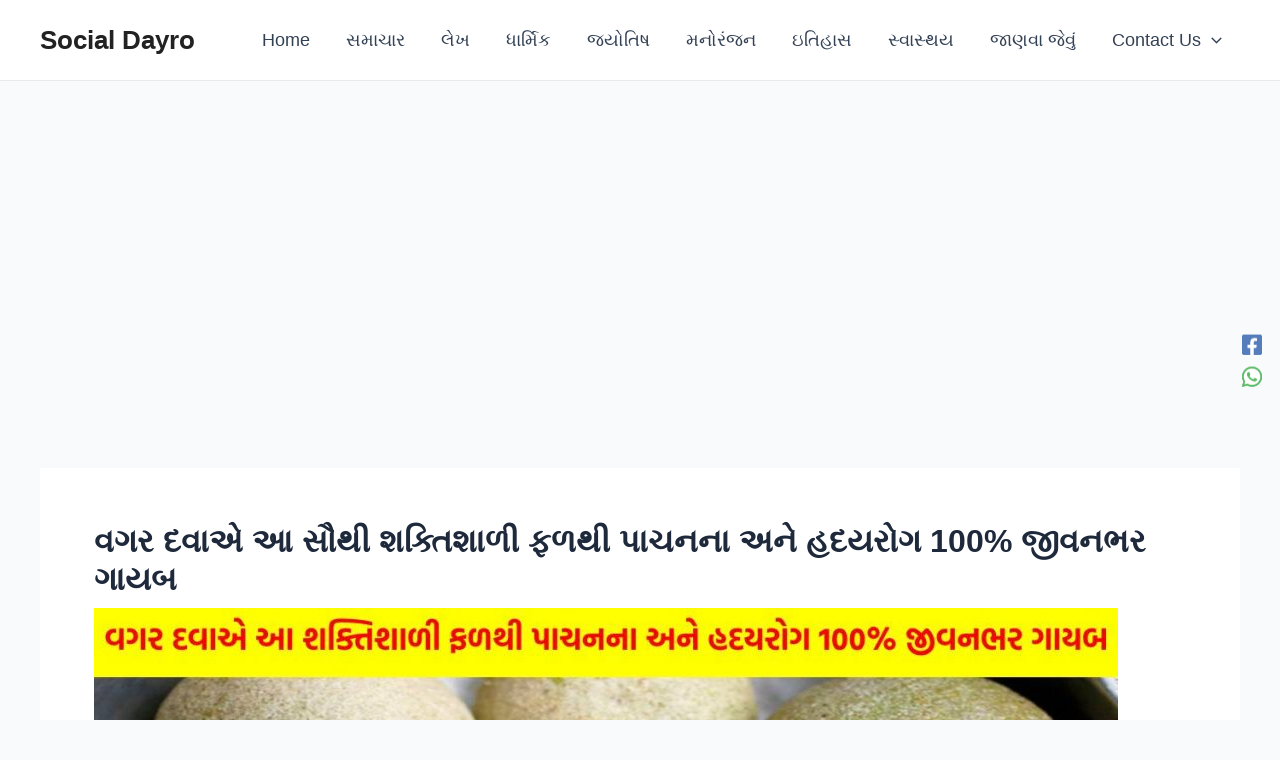

--- FILE ---
content_type: text/html; charset=UTF-8
request_url: https://www.socialdayro.com/aayurvedik-niyamo/?partial-prev=1
body_size: 10887
content:


<article
class="post-2489 post type-post status-publish format-standard has-post-thumbnail hentry category-health ast-article-single" id="post-2489" itemtype="https://schema.org/CreativeWork" itemscope="itemscope">

	
	
<div class="ast-post-format- single-layout-1 ast-no-date-box">

	
	
		<header class="entry-header ">

			
			<h1 class="entry-title" itemprop="headline">આ જોરદાર દેશી ઇલાજથી વાત્ત-પિત્ત અને કફના 100થી વધુ રોગો જીવો ત્યાં સુધી નહીં આવે નજીક</h1><div class="post-thumb-img-content post-thumb"><img width="1024" height="538" src="https://mediaassets-in.blr1.digitaloceanspaces.com/socialdayro/2021/01/vatt-1024x538.jpg" class="attachment-large size-large wp-post-image" alt="" itemprop="image" decoding="async" srcset="https://mediaassets-in.blr1.digitaloceanspaces.com/socialdayro/2021/01/vatt-300x158.jpg 300w, https://mediaassets-in.blr1.digitaloceanspaces.com/socialdayro/2021/01/vatt-1024x538.jpg 1024w, https://mediaassets-in.blr1.digitaloceanspaces.com/socialdayro/2021/01/vatt-150x150.jpg 150w, https://mediaassets-in.blr1.digitaloceanspaces.com/socialdayro/2021/01/vatt-768x403.jpg 768w, https://mediaassets-in.blr1.digitaloceanspaces.com/socialdayro/2021/01/vatt.jpg 1200w" sizes="(max-width: 1024px) 100vw, 1024px" /></div>
			
		</header><!-- .entry-header -->

	
	
	<div class="entry-content clear"
	itemprop="text"	>

		
		<div class='code-block code-block-7' style='margin: 8px 0; clear: both;'>
<div class="code-block code-block-1" style="margin: 8px auto; text-align: center; display: block; clear: both;">
<div style="border: 1px solid teal; border-radius: 2px; background: #f0f8ff; display: flex; align-items: center; padding: 7px; justify-content: space-between;">
<span style="display: flex; align-items: center;"><i class="fa fa-whatsapp" style="font-size:24px;color:#25d366;"></i>
<span style="font-weight: bold; margin-left: 10px; font-size: 0.9rem !important;">સ્વાસ્થ્ય અને આયુર્વેદિક ઉપચાર વિશે ની માહિતી મેળવવા માટે WhatsApp ગ્રુપ મા જોડાઓ</span>
</span>
<a href="https://whatsapp.com/channel/0029Va9RjJ3BFLgYWah0NE0e" style="text-decoration: none; background: #25d366; color: white; padding: 5px 10px; border-radius: 2px; flex-shrink: 0;" target="_blank">
Join Now
</a>
</div>
</div></div>
<div class='code-block code-block-3' style='margin: 8px 0; clear: both;'>
<script async src="https://pagead2.googlesyndication.com/pagead/js/adsbygoogle.js"></script>
<!-- Display Horizontal -->
<ins class="adsbygoogle"
     style="display:block"
     data-ad-client="ca-pub-5454130775524298"
     data-ad-slot="2994068116"
     data-ad-format="auto"
     data-full-width-responsive="true"></ins>
<script>
     (adsbygoogle = window.adsbygoogle || []).push({});
</script></div>
<p>આપણે આપણા રોજિંદા જીવનમાં થોડું ઘણું પણ ધ્યાન રાખીએ તો બીમારીઓ અને દવાઓના ખર્ચાથી બચી શકીએ છીએ. પણ સ્વાસ્થ્ય જાળવવા માટે જીવનમાં કેટલાક નિયમોનું પાલન કરવું બહુ જ જરૂરી હોય છે. કારણ કે બેદરકારી અને અસ્ત-વ્યસ્ત જીવન જ રોગોનું કારણ બને છે. જો દરેક વ્યક્તિ પોતાના રોજિંદા જીવનમાં કેટલીક નાની-નાની બાબતોને અનુસરે અને નિયમોનું પાલન કરે તો તે શરીરને હમેશા સશક્ત અને નિરોગી રાખી શકે છે.</p>
<p>શરીર નીરોગી રાખવું હોય તો શરીરમાં રહેલા ત્રણ દોષ-કફ, પિત્ત અને વાયુને સમઅવસ્થામાં રાખવા એ પ્રાથમિક જરૂરિયાત છે. એ માટે આઇડિયલ દિનચર્યા પાળવી જરૂરી છે, જેમાં સવારે ઊઠીને દસ ચીજો અવશ્ય કરવી જોઈએ.</p><div class='code-block code-block-5' style='margin: 8px 0; clear: both;'>
<script async src="https://pagead2.googlesyndication.com/pagead/js/adsbygoogle.js"></script>
<!-- Display Horizontal -->
<ins class="adsbygoogle"
     style="display:block"
     data-ad-client="ca-pub-5454130775524298"
     data-ad-slot="2994068116"
     data-ad-format="auto"
     data-full-width-responsive="true"></ins>
<script>
     (adsbygoogle = window.adsbygoogle || []).push({});
</script></div>

<p><img decoding="async" class="alignnone size-full wp-image-2490" src="https://mediaassets-in.blr1.digitaloceanspaces.com/socialdayro/2021/01/dant-1.jpg" alt="" width="900" height="636" srcset="https://mediaassets-in.blr1.digitaloceanspaces.com/socialdayro/2021/01/dant-1-300x212.jpg 300w, https://mediaassets-in.blr1.digitaloceanspaces.com/socialdayro/2021/01/dant-1-150x150.jpg 150w, https://mediaassets-in.blr1.digitaloceanspaces.com/socialdayro/2021/01/dant-1-768x543.jpg 768w, https://mediaassets-in.blr1.digitaloceanspaces.com/socialdayro/2021/01/dant-1.jpg 900w" sizes="(max-width: 900px) 100vw, 900px" /></p>
<p>આ દસ ચીજો એટલે બ્રાહ્મમુહૂર્તમાં ઊઠીને પેટ સાફ કરવું, દાંત સાફ કરવા, આંખમાં અંજન કરવું, નાકમાં નસ્ય કરવું, મોંમાં ગંડૂષ કરવો, આયુર્વેદિક ધૂમ્રપાન કરવું, માલિશ કરવી, કાનમાં તેલ નાખવું, કસરત કરવી અને સ્નાન કરવું. આજની ભાગદોડ ભરી જિંદગીને જોતાં આપણે રોજ આ બધું ન કરીએ તો પણ અઠવાડિયામાં એક વાર કે પખવાડિયામાં એક વાર કરીએ તો ચાલે.</p><div class='code-block code-block-5' style='margin: 8px 0; clear: both;'>
<script async src="https://pagead2.googlesyndication.com/pagead/js/adsbygoogle.js"></script>
<!-- Display Horizontal -->
<ins class="adsbygoogle"
     style="display:block"
     data-ad-client="ca-pub-5454130775524298"
     data-ad-slot="2994068116"
     data-ad-format="auto"
     data-full-width-responsive="true"></ins>
<script>
     (adsbygoogle = window.adsbygoogle || []).push({});
</script></div>

<p>આયુર્વેદની દૃષ્ટિએ આદર્શ કહેવાય એવી એક સવાર માણવા માટે આગલા દિવસે રાતે વહેલાં સૂઈ જવું જરૂરી છે. રાતે મોડામાં મોડા સાડા દસથી અગિયાર વાગ્યા સુધીમાં સૂઈ જવું અને સવારના સાડા ચાર-પાંચ વાગ્યે ઊઠી જવું. આખો દિવસ ખૂબ જ ફ્રેશનેસ અનુભવાશે એની ગેરન્ટી.</p>
<p>સૌથી પહેલું કામ પેટ સાફ કરવાનું કરવું. પેટ સાફ રહે તો જ શરીરની અન્ય ગ્રહણશીલતા વધે છે. મળમૂત્રનો ઉત્સર્ગ થાય તો શરીરમાં હળવાશ અનુભવાય છે તથા ભૂખ અને તરસ લાગે છે. જો કબજિયાત રહેતી હોય તો રાતે સૂતાં પહેલાં એક ચમચી હરડે અથવા ત્રિફળા ચૂર્ણ સહેજ હૂંફાળા પાણી સાથે લઈ લેવું, સાથે જ રાતે તાંબાના લોટામાં પાણી ભરી રાખવું. સવારે ઊઠીને એકથી બે ગ્લાસ શક્તિ મુજબ એ પાણી પીવું.</p><div class='code-block code-block-5' style='margin: 8px 0; clear: both;'>
<script async src="https://pagead2.googlesyndication.com/pagead/js/adsbygoogle.js"></script>
<!-- Display Horizontal -->
<ins class="adsbygoogle"
     style="display:block"
     data-ad-client="ca-pub-5454130775524298"
     data-ad-slot="2994068116"
     data-ad-format="auto"
     data-full-width-responsive="true"></ins>
<script>
     (adsbygoogle = window.adsbygoogle || []).push({});
</script></div>

<p><img loading="lazy" decoding="async" class="alignnone wp-image-2491" src="https://mediaassets-in.blr1.digitaloceanspaces.com/socialdayro/2021/01/pachan-1.jpg" alt="" width="579" height="434" srcset="https://mediaassets-in.blr1.digitaloceanspaces.com/socialdayro/2021/01/pachan-1-150x150.jpg 150w, https://mediaassets-in.blr1.digitaloceanspaces.com/socialdayro/2021/01/pachan-1.jpg 259w" sizes="auto, (max-width: 579px) 100vw, 579px" /></p>
<p>ખોરાકના પાચનની શરૂઆત મોંથી થાય છે એટલે પેઢાં અને દાંત સ્વચ્છ હોવાં જરૂરી છે. બ્રશ કરવાના બદલે દાતણ કરવું વધુ હિતકર છે. એ માટે લીમડો, આવળ, બાવળ અથવા કરંજની ડાળીનો ટુકડો વાપરી શકાય છે. આ વનસ્પતિઓ કડવા, થોડા તીખા અને તૂરા રસવાળી હોવાથી મોઢામાં રહેલ કફ એટલે કે ચીકાશને દૂર કરે છે અને યોગ્ય માત્રામાં લાળનો સ્રાવ કરે છે. ખોરાકમાં લાળ ભળે તો જ એનું યોગ્ય પાચન થાય છે. કોગળા કરતી વખતે મોઢામાં પાણી ભરી પછી આંખ પર છાલક મારવી.</p><div class='code-block code-block-5' style='margin: 8px 0; clear: both;'>
<script async src="https://pagead2.googlesyndication.com/pagead/js/adsbygoogle.js"></script>
<!-- Display Horizontal -->
<ins class="adsbygoogle"
     style="display:block"
     data-ad-client="ca-pub-5454130775524298"
     data-ad-slot="2994068116"
     data-ad-format="auto"
     data-full-width-responsive="true"></ins>
<script>
     (adsbygoogle = window.adsbygoogle || []).push({});
</script></div>

<p>સવારે વહેલા ઊઠીને જલપાન કરવું એનું નામ ઉષઃપાન. વહેલા ઊઠી પાણી વડે મોં સાફ કરી જેટલું પિવાય તેટલું ઠંડું પાણી પીવું એ આરોગ્યપ્રદ છે.ઉષઃપાન કરવાથી હરસ (મસા), સોજો, સંગ્રહણી, જ્વર, ઘડપણ, કોઢ, મેદના વિકારો, મૂત્રાઘાત) રક્તપિત્ત મટે છે. તેમજ કાનના રોગો, ગળાના રોગો, માથાના રોગો, કમરના રોગો, આંખના રોગો, આ સિવાય વાત-કફ અને પિત્તથી ઉત્પન્ન થતા બીજા અનેક રોગો સવારમાં વહેલાં ઊઠી પાણી પીવાથી મટે છે અથવા થતા નથી.માટલાનું ઠંડું પાણી એ રસાયણ છે. રસાયણનો અર્થ &#8216;ઘડપણ તથા વ્યાધિનો નાશ કરનાર&#8217; એવો થાય છે.</p>
<p>પાણી દ્વારા કબજિયાત તથા પેશાબની છૂટ થાય છે. સંગ્રહણી, મેદ વગેરેનું કારણ વિજાતીય દ્રવ્યસંચય છે, પાણીથી શરીરના દોષો ધોવાઈ શરીર શુદ્ધ બને છે. કબજિયાત માટે આ સર્વોત્તમ ­યોગ છે. ઉષઃપાનમાં નાકથી પાણી પીવાનો ­યોગ પણ ફલપ્રદ છે. ટૂંકમાં ઉષઃપાન ચક્ષુષ્ય, વ્યાધિહર છે.</p><div class='code-block code-block-5' style='margin: 8px 0; clear: both;'>
<script async src="https://pagead2.googlesyndication.com/pagead/js/adsbygoogle.js"></script>
<!-- Display Horizontal -->
<ins class="adsbygoogle"
     style="display:block"
     data-ad-client="ca-pub-5454130775524298"
     data-ad-slot="2994068116"
     data-ad-format="auto"
     data-full-width-responsive="true"></ins>
<script>
     (adsbygoogle = window.adsbygoogle || []).push({});
</script></div>

<p>હરડે ચૂર્ણ, ત્રિફલા ચૂર્ણ, મધુવિરેચન ચૂર્ણ, દીનદયાલ ચૂર્ણ, પંચસકાર ચૂર્ણ, શિવાક્ષાર પાચન ચૂર્ણ, ઈસબગુલ, ગરમાળાનો ગર, દિવેલ, સોનામુખી, જેઠીમધ વગેરે અનેક ઔષધિઓ રેચક છે. નિષ્ણાત આયુર્વેદ-આચાર્યના માર્ગદર્શન મુજબ રેચક ઔષધિનો પ્રયોગ કરવો જોઈએ.</p>
<p>જો ઝાડામાં દુર્ગંધ આવતી હોય તો તે શરીરમાં ઉત્પન્ન થયેલ અપચનનો દ્યોતક છે. તે વખતે પાચક ઔષધિઓ તથા રેચક ઔષધિ લેવી જોઈએ સાથે આહારમાં પથ્યપાલન કરવું જોઈએ. જો ઝાડામાં ચીકાશ આવે તો તે મરડાની સૂચક છે. તેના ઉપાય માટે બેલગીરી, સૂંઠ, ઇન્દ્રજવ, ચર્પટીયોગ, છાસ, ઈસબગુલ, હરડે વગેરે દવાઓનો ઉપયોગ કરી શકાય.</p>
<p>આજના જમાનામાં દાંત વિશે ઘણી જાગૃતિ આવી છે. નવાં નવાં પેસ્ટ તથા બ્રશ વિશે નિત્યે નવી નવી જાહેરખબર જોવા મળે છે, પણ આયુર્વેદ મતાનુસાર દાતણ ઘણું જ શ્રેષ્ઠ છે. દાતણ માટે બાવળ, કરંજ, વડ, ધમાસ, કાંમ્બોજી, લીમડો વગેરે વાપરવામાં આવે છે.</p>
<p>ચામડી શરીરમાં સૌથી મોટો અવયવ (અંગ) છે. ૧૩૦ રતલ વજનવાળા માણસમાં ૮ રતલ જેટલું વજન ચામડીનું હોય છે. ૧૮૦૦ ચોરસ ફૂટ જેટલી ચામડી આપણા શરીરમાં છે. ત્વચા સંપૂર્ણ શરીરને વ્યાપ્ત કરી રહેલી છે.</p>
<p>ત્વચા પંચભૌતિક છે છતાં તેમાં વાયુ ભૂતની વિશેષતા છે. ચરકસંહિતામાં કહ્યું છે કે સ્પર્શમાં વાયુની અધિકતા છે. આથી કરીને રોજ તૈલાભ્યંગથી ચામડી સ્નિગ્ધ રાખવા આયુર્વેદે આજ્ઞા કરી છે.</p>
<p>અભ્યંગ (માલિશ) એ પરમત્વચ્ય (ત્વચાને હિતકર) છે એટલે અભ્યંગ વાયુનો નાશ કરનાર છે, ચામડીને સંરક્ષનાર છે. અભ્યંગ દ્વારા શરીર ભરાવદાર તથા બળવાન બને છે. ત્વચા સુંવાળી રહે છે અને ઘડપણ મોડું આવે છે.</p>
<p>નાકમાં ઔષધિ ­યુક્ત તેલનાં ટીપાં નાખવાં. હંમેશાં નાકમાં તેલનાં ટીપાં મૂકવાથી આંખો, નાક અને કાન કદી બગડતાં નથી. દાઢી-મૂછ સફેદ થતાં નથી, વાળ ખરતા નથી. ગરદન ઝલાય જવી, શિરઃશૂલ, અર્દિત (મોંનો લકવો), શરદી, સાયનસ, શિરઃકંપ જેવા રોગો નથી થતા. મગજની નાડીઓ, માથાના-ખોપરીના સાંધા, સ્નાયુ, કંડરા આ બધાને નસ્યકર્મથી લાભ મળે છે.અણુતેલ, તલનું તેલ વગેરે નાખી શકાય.</p>
<p>જે રીતે નાકમાં તે રીતે જ કાનમાં તેલનાં ટીપાં નાખવાથી પણ ફાયદો થાય છે.ચરકસંહિતામાં કહ્યું છે કે &#8216;હંમેશાં કાનમાં તેલ નાખનાર મનુષ્યને કાનના રોગો થતા નથી, ગળું ઝલાઈ જતું નથી, હડપચી ઝલાઈ જતી નથી, બહુ ધીમેથી બોલેલું પણ સહેલાઈથી સાંભળી શકે છે, બહેરાશ આવતી નથી.&#8217;</p>
<p>શરીરની સ્થૂળતા(મેદવૃદ્ધિ)ના અપકર્ષણ માટે પણ વ્યાયામ ખૂબ જ જરૂરી છે, પરંતુ વ્યાયામ જેટલું બળ હોય તેનાથી અર્ધો કરવો જોઈએ, નહીં તો વ્યાયામથી નુકસાન થાય છે.</p>
<p>દંડ-બેઠક, મેદાનમાં રમાતી વિવિધ પ્રકારની રમતો, સૂર્યનમસ્કાર, દોરડા કૂદવા, ઉતાવળે ચાલવું, નિયમિત યોગાસનો વગેરે શરીર માટે હિતકર છે.વ્યાયામ સાથે શાકભાજી, ફળ, દૂધ, ભાત, રોટલી, પૂરી, શીરો, માખણ, શિખંડ, ઘી, પેંડા, કઠોળ, દૂધની બનાવટો લેવું ખૂબ જ જરૂરી છે.</p>
<p>અતિવ્યાયામ શરીર માટે હાનિકર્તા છે. તેનાથી હૃદય નબળું પડે છે, શરીરમાં અમ્લતા નામનો ગુણ લોહીમાં વધે છે. જેથી માંસપેશીઓને બહુ થાક લાગે છે અને તેની સ્થિતિસ્થાપકતા ઓછી થતી જાય છે અને શરીર નબળું પડે છે. એટલે યોગાસનોનો લાભ વ્યાયામ કરતાં ઘણો અધિક છે.વ્યાયામ-પ્રેમીઓએ બહુ ખાટાં, ખારાં, લૂખાં ભોજન ન લેવાં, કબજિયાત, અજીર્ણ રહેતો હોય તો વ્યાયામ હિતાવહ નથી.</p>
<p>હંમેશાં ગરમાગરમ (દઝાય એવો નહીં) તાજો ખોરાક ખાવો જોઈએ, ઉષ્ણ ખોરાક ખાવાથી જમવામાં સ્વાદ આવે છે.જઠરાગ્નિ ­દીપ્ત થાય છે. ખાધેલું પચી જાય છે, વાયુનું સારી રીતે અનુલોમન થાય છે.ખોરાક સ્નિગ્ધ ખાવો જોઈએ, લૂખો ખોરાક અહિત કરે છે.માત્રાસર ખાવું જોઈએ. માત્રા એટલે યોગ્ય પ્રમાણ, બહુ ઠાંસી ઠાંસીને ખાનાર જલદી મરે છે. ઠાંસી ઠાંસીને ખાવાથી વાત-પિત્ત-કફના ઉપદ્રવ વધે છે. હંમેશાં બે જ વખત જમવું જોઈએ.</p>
<p>ખૂબ જ ચાવીને ખાવું જોઈએ.ઉતાવળે ન જમવું જોઈએ.ખાતી વખતે હાહા-હીહી કે બીજી આડીઅવળી વાતો ન કરવી અને ખૂબ જ વિલંબ કરી ન જમવું.ખોરાક માફક આવતો હોય તે જ ખાવો.</p>
<p>વિરુદ્ધ રસવીર્યવાળા પદાર્થો સાથે ન જમવા, જેમ કે, મધ અને ઘી સરખાં ભાગે ન લેવાં. મૂળા, કેરી, આમળાં, કઠોળ, તુલસી સાથે દૂધ ન લેવાય. દૂધ-ફ્રૂટ સાથે ન ખવાય. દૂધ-દહીં / દૂધ-છાસ સાથે ન લેવાય.</p>
<p>ભોજનમાં છ એ છ રસોનું સેવન કરવું જોઈએ. કોઈ એક જ રસનું સેવન આરોગ્યપ્રદ નથી. મધુર-અમ્લ, કટુ (તીખો), તિક્ત (કડવો), લવણ, કષાય (તૂરો) આ છ રસ શરીરપુષ્ટિ માટે ખૂબ આવશ્યક છે.મધ્ય ભોજને પાણી પીવામાં જરાપણ નુકસાન નથી.</p>
<p>ભોજન પહેલાં આદુનું કચુંબર અને સંચળ ખાવું હિતાવહ છે, જેનાથી જઠરાગ્નિ ­દીપ્ત થાય છે.ભોજન તાજું હોવું જોઈએ, વાસી ભોજન વાયુવર્ધક હોય છે.ભોજનમાં દરેક પ્રકારનાં પોષકતત્ત્વ, Vitamins etc. હોવાં જોઈએ.ખાઈને તરત ઊંઘી જવાથી કફ કોપાયમાન થઈ જઠરાગ્નિનો નાશ કરે છે.</p>
<p>જમ્યા બાદ વામકુક્ષિ, શતપાવલી અર્થાતû ૧૦૦ થી ૧૫૦ પગલાં ચાલ્યા બાદ કરવું જેમાં ડાબે પડખે શાંતિથી પડ્યા રહેવું, સૂવુંનહીંરાત્રિભોજન સદાય હલકું હોવું જોઈએ.ભોજન બાદ ફળાહાર લેવો જોઈએ.</p>
<div class='code-block code-block-4' style='margin: 8px 0; clear: both;'>
<script async src="https://pagead2.googlesyndication.com/pagead/js/adsbygoogle.js"></script>
<!-- Display Horizontal -->
<ins class="adsbygoogle"
     style="display:block"
     data-ad-client="ca-pub-5454130775524298"
     data-ad-slot="2994068116"
     data-ad-format="auto"
     data-full-width-responsive="true"></ins>
<script>
     (adsbygoogle = window.adsbygoogle || []).push({});
</script></div>
<!-- CONTENT END 1 -->

		
		
			</div><!-- .entry-content .clear -->
</div>

						<div class="ast-post-social-sharing">
												<div class="ast-social-inner-wrap element-social-inner-wrap social-show-label-false ast-social-color-type-official">
																		<a href="https://www.facebook.com/sharer.php?u=https%3A%2F%2Fwww.socialdayro.com%2Faayurvedik-niyamo%2F" aria-label="Facebook" target="_blank" rel="noopener noreferrer" class="ast-inline-flex ast-social-icon-a">
																																			<div style="--color: #557dbc; --background-color:transparent;" class="ast-social-element ast-facebook-social-item">
													<span aria-hidden="true" class="ahfb-svg-iconset ast-inline-flex svg-baseline"><svg width='448' height='448' viewBox='0 0 448 448' xmlns='http://www.w3.org/2000/svg'><path d='M23 45C23 33.9543 31.9543 25 43 25H405C416.046 25 425 33.9543 425 45V411C425 422.046 416.046 431 405 431H43C31.9543 431 23 422.046 23 411V45Z' fill='white'/><path d='M185 431H263V448H185V431Z' fill='white'/><path d='M400 0H48C35.2696 0 23.0606 5.05713 14.0589 14.0589C5.05713 23.0606 0 35.2696 0 48V400C0 412.73 5.05713 424.939 14.0589 433.941C23.0606 442.943 35.2696 448 48 448H185.25V295.69H122.25V224H185.25V169.36C185.25 107.21 222.25 72.88 278.92 72.88C306.06 72.88 334.44 77.72 334.44 77.72V138.72H303.17C272.36 138.72 262.75 157.84 262.75 177.45V224H331.53L320.53 295.69H262.75V448H400C412.73 448 424.939 442.943 433.941 433.941C442.943 424.939 448 412.73 448 400V48C448 35.2696 442.943 23.0606 433.941 14.0589C424.939 5.05713 412.73 0 400 0Z' /></svg></span>												</div>
																							</a>
																					<a href="https://wa.me/?text=https%3A%2F%2Fwww.socialdayro.com%2Faayurvedik-niyamo%2F" aria-label="WhatsApp" target="_blank" rel="noopener noreferrer" class="ast-inline-flex ast-social-icon-a">
																																			<div style="--color: #5BBA67; --background-color:transparent;" class="ast-social-element ast-whatsapp-social-item">
													<span aria-hidden="true" class="ahfb-svg-iconset ast-inline-flex svg-baseline"><svg width='448' height='448' viewBox='0 0 448 448' xmlns='http://www.w3.org/2000/svg'><path d='M429.971 220.5C429.971 334.823 337.742 427.5 223.971 427.5C-11 390 65 446.5 17.9711 220.5C17.9711 106.177 110.201 13.5 223.971 13.5C337.742 13.5 429.971 106.177 429.971 220.5Z' fill='#fff'/><path d='M380.9 65.1C339 23.1 283.2 0 223.9 0C101.5 0 1.9 99.6 1.9 222C1.9 261.1 12.1 299.3 31.5 333L0 448L117.7 417.1C150.1 434.8 186.6 444.1 223.8 444.1H223.9C346.2 444.1 448 344.5 448 222.1C448 162.8 422.8 107.1 380.9 65.1ZM223.9 406.7C190.7 406.7 158.2 397.8 129.9 381L123.2 377L53.4 395.3L72 327.2L67.6 320.2C49.1 290.8 39.4 256.9 39.4 222C39.4 120.3 122.2 37.5 224 37.5C273.3 37.5 319.6 56.7 354.4 91.6C389.2 126.5 410.6 172.8 410.5 222.1C410.5 323.9 325.6 406.7 223.9 406.7ZM325.1 268.5C319.6 265.7 292.3 252.3 287.2 250.5C282.1 248.6 278.4 247.7 274.7 253.3C271 258.9 260.4 271.3 257.1 275.1C253.9 278.8 250.6 279.3 245.1 276.5C212.5 260.2 191.1 247.4 169.6 210.5C163.9 200.7 175.3 201.4 185.9 180.2C187.7 176.5 186.8 173.3 185.4 170.5C184 167.7 172.9 140.4 168.3 129.3C163.8 118.5 159.2 120 155.8 119.8C152.6 119.6 148.9 119.6 145.2 119.6C141.5 119.6 135.5 121 130.4 126.5C125.3 132.1 111 145.5 111 172.8C111 200.1 130.9 226.5 133.6 230.2C136.4 233.9 172.7 289.9 228.4 314C263.6 329.2 277.4 330.5 295 327.9C305.7 326.3 327.8 314.5 332.4 301.5C337 288.5 337 277.4 335.6 275.1C334.3 272.6 330.6 271.2 325.1 268.5Z' /></svg></span>												</div>
																							</a>
																</div>
											</div>
				
</article><!-- #post-## -->

<nav class="navigation post-navigation" aria-label="Post navigation">
				<span class="screen-reader-text">Post navigation</span>
				<div class="nav-links"><div class="nav-previous"><a title="આ શક્તિશાળી રસના સેવન માત્રથી ખીલ, આંખ અને લીવરના રોગ જીવો ત્યાં સુધી નહીં આવે નજીક" href="https://www.socialdayro.com/bataka-na-ras-na-fayada/" rel="prev"><span class="ast-left-arrow">&larr;</span> Previous Post</a></div><div class="nav-next"><a title="વગર દવાએ આ સૌથી શક્તિશાળી ફળથી પાચનના અને હદયરોગ 100% જીવનભર ગાયબ" href="https://www.socialdayro.com/kodha-na-fayada/" rel="next">Next Post <span class="ast-right-arrow">&rarr;</span></a></div></div>
		</nav>		<div id="comments" class="comments-area comment-form-position-below ">
	
	
	
	
		<div id="respond" class="comment-respond">
		<h3 id="reply-title" class="comment-reply-title">Leave a Comment <small><a rel="nofollow" id="cancel-comment-reply-link" href="/aayurvedik-niyamo/?partial-prev=1#respond" style="display:none;">Cancel Reply</a></small></h3><form action="https://www.socialdayro.com/wp-comments-post.php" method="post" id="ast-commentform" class="comment-form"><p class="comment-notes"><span id="email-notes">Your email address will not be published.</span> <span class="required-field-message">Required fields are marked <span class="required">*</span></span></p><div class="ast-row comment-textarea"><fieldset class="comment-form-comment"><legend class ="comment-form-legend"></legend><div class="comment-form-textarea ast-grid-common-col"><label for="comment" class="screen-reader-text">Type here..</label><textarea id="comment" name="comment" placeholder="Type here.." cols="45" rows="8" aria-required="true"></textarea></div></fieldset></div><div class="ast-comment-formwrap ast-row">
			<p class="comment-form-author ast-grid-common-col ast-width-lg-33 ast-width-md-4 ast-float">
				<label for="author" class="screen-reader-text">Name</label>
				<input id="author" name="author" type="text" 
					value="" 
					placeholder="Name" 
					size="30" autocomplete="name" />
			</p>
<p class="comment-form-email ast-grid-common-col ast-width-lg-33 ast-width-md-4 ast-float">
			<label for="email" class="screen-reader-text">Email</label>
			<input id="email" name="email" type="text" 
				value="" 
				placeholder="Email" 
				size="30" autocomplete="email" />
		</p>
<p class="comment-form-url ast-grid-common-col ast-width-lg-33 ast-width-md-4 ast-float">
			<label for="url" class="screen-reader-text">Website</label>
			<input id="url" name="url" type="text" 
				value="" 
				placeholder="Website" 
				size="30" autocomplete="url" />
		</p>
		</div>
<p class="comment-form-cookies-consent"><input id="wp-comment-cookies-consent" name="wp-comment-cookies-consent" type="checkbox" value="yes" /> <label for="wp-comment-cookies-consent">Save my name, email, and website in this browser for the next time I comment.</label></p>
<p class="form-submit"><input name="submit" type="submit" id="submit" class="submit" value="Post Comment &raquo;" /> <input type='hidden' name='comment_post_ID' value='2489' id='comment_post_ID' />
<input type='hidden' name='comment_parent' id='comment_parent' value='0' />
</p></form>	</div><!-- #respond -->
	
	
</div><!-- #comments -->



--- FILE ---
content_type: text/html; charset=utf-8
request_url: https://www.google.com/recaptcha/api2/aframe
body_size: 265
content:
<!DOCTYPE HTML><html><head><meta http-equiv="content-type" content="text/html; charset=UTF-8"></head><body><script nonce="S_KNlGof0MmcJsXlcJUWNA">/** Anti-fraud and anti-abuse applications only. See google.com/recaptcha */ try{var clients={'sodar':'https://pagead2.googlesyndication.com/pagead/sodar?'};window.addEventListener("message",function(a){try{if(a.source===window.parent){var b=JSON.parse(a.data);var c=clients[b['id']];if(c){var d=document.createElement('img');d.src=c+b['params']+'&rc='+(localStorage.getItem("rc::a")?sessionStorage.getItem("rc::b"):"");window.document.body.appendChild(d);sessionStorage.setItem("rc::e",parseInt(sessionStorage.getItem("rc::e")||0)+1);localStorage.setItem("rc::h",'1769115222256');}}}catch(b){}});window.parent.postMessage("_grecaptcha_ready", "*");}catch(b){}</script></body></html>